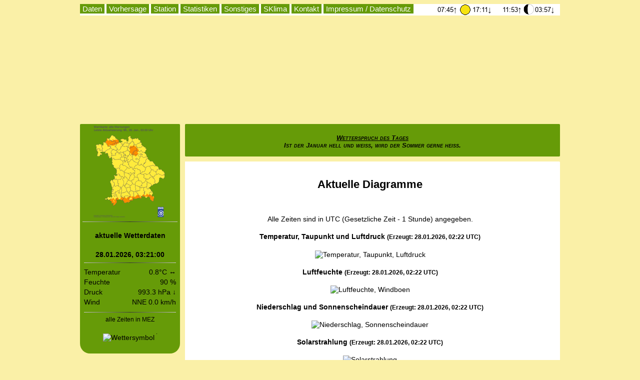

--- FILE ---
content_type: text/html; charset=UTF-8
request_url: https://wetter-peissenberg.de/diagramme.php
body_size: 2501
content:
<!DOCTYPE html PUBLIC "-//W3C//DTD XHTML 1.0 Transitional//EN"
"http://www.w3.org/TR/xhtml1/DTD/xhtml1-transitional.dtd">
<html xmlns="http://www.w3.org/1999/xhtml">
<head>
<meta content="https://wetter-peissenberg.de/diagramme.php" property="og:url" />
<meta content="website" property="og:type" />
<meta content="private Wetterstation Pei&szlig;enberg" property="og:site_name" />
<meta content="Homepage der privaten Wetterstation Pei&szlig;enberg" property="og:title" />
<meta content="Dies ist die Webseite der privaten Wetterstation Pei&szlig;enberg. Hier erfahren Sie wissenswertes &uuml;ber das aktuelle Wetter in Pei&szlig;enberg und den Verlauf in der Vergangenheit." property="og:description" />
<meta content="102561883151621" property="fb:app_id" />
<meta content="https://wetter-peissenberg.de/bilder/titel.jpg" property="og:image" />
<link rel="apple-touch-icon" sizes="120x120" href="/apple-touch-icon-120x120-precomposed.png" /> <link rel="apple-touch-icon" sizes="152x152" href="/apple-touch-icon-152x152-precomposed.png" />
<meta http-equiv="content-type" content="text/html; charset=UTF-8" />
<meta name="description" content="Dies ist die Webseite der privaten Wetterstation Pei&szlig;enberg. Hier erfahren Sie wissenswertes &uuml;ber das aktuelle Wetter in Pei&szlig;enberg und den Verlauf in der Vergangenheit." />  
<meta name="keywords" content="Wetter, Wetterblog, Wetterbericht, Blog, Bergwetter, Wandern, Wetterstation, Pei&szlig;enberg, Wetterstation Pei&szlig;enberg, Hohenpei&szlig;enberg, Bayern, Oberbayern, Oberland, Regen, Schnee, Sonne, Nebel, Hochnebel, Nebelobergrenze, Klima, Weilheim, Schongau, Daten, Wetterdaten, Temperatur" />
<meta name="Content-Language" content="de" />
<meta name="language" content="German" />
<meta name="copyright" content="private Wetterstation Pei&szlig;enberg" />
<meta name="revisit-after" content="10 days" />
<meta name="Last-Modified" content="Wed, 28 Jan 2026 03:23:20" />
<meta http-equiv="refresh" content="300; url=diagramme.php" />
<title>private Wetterstation Pei&szlig;enberg</title>

		<link rel="stylesheet" type="text/css" href="format.css" />
		<link rel="stylesheet" type="text/css" href="tigra_calendar/1-simple-calendar/tcal.css" />
		<link href="lightbox/css/lightbox.css" rel="stylesheet" />	
		<script src="lightbox/js/jquery-1.7.2.min.js" type="text/javascript"></script>
		<script src="lightbox/js/lightbox.js" type="text/javascript"></script>
		<script type="text/javascript" src="java_funktionen.js"></script>
		<script type="text/javascript" src="tigra_calendar/1-simple-calendar/tcal.js"></script> 
		
<link rel="SHORTCUT ICON" href="https://wetter-peissenberg.de/bilder/baum.ico" />
</head>
<body bgcolor="#faf0a7">
<div id="container">
<div id="field1">
<img src="bilder/titel_winter.gif" class="titelbild" alt="" />
<div id="menue">

	<div id="menu">
		<div class="dropdown">
			<button class="dropbtn">Daten</button>
			<div class="dropdown-content">
				<a href="index.php">Home</a>
				<hr />
				<a href="aktuelles.php">Aktuelles</a>
				<a href="webcam.php">Webcam</a>
				<a href="daten.php"><b>Aktuelle Wetterdaten</b></a>
				<a href="niederschlag.php">aktueller Niederschlag</a>
				<a href="wasserstand.php">Wasserst&auml;nde</a>
				<a href="gruenland.php">Landwirtschaft</a>
				<a href="bergwetter.php">Aktuelles Bergwetter</a>
				<a href="hoehendaten.php">H&ouml;hendaten</a>
				<a href="astronomie.php">Astronomische Daten</a>
				<a href="kalender.php">Kalender</a>
				<a href="luftchemie.php">Luftchemie</a>
				<hr />
				<a href="diagramme.php">Aktuelle Diagramme</a>
				<a href="diagramme_woche.php">Wochen-Diagramme</a>
				<a href="diagramme_monat.php">Monats-Diagramme</a>
				<a href="diagramme_jahr.php">Jahres-Diagramme</a>
				<hr />
				<a href="diagramme_erdboden_woche.php">Wochen-Diagramme Erdboden</a>
				<a href="diagramme_erdboden_monat.php">Monats-Diagramme Erdboden</a>
				<a href="diagramme_erdboden_jahr.php">Jahres-Diagramme Erdboden</a>
				<hr />
				<a href="diagramm_archiv.php">Diagramm-Archiv</a>
				<a href="diagramm_jahr_archiv.php">Diagramme Jahres-Archiv</a>
				<a href="diagramm_jahr_erdboden_archiv.php">Diagramme Erdboden Jahres-Archiv</a>
				<hr />
				<a href="login.php">Login</a>
			</div>
		</div>
		<div class="dropdown">
			<button class="dropbtn">Vorhersage</button>
			<div class="dropdown-content">
				<a href="warnungen.php">Warnungen</a>
				<a href="thema.php">Das Wetterthema</a>
				<a href="uebersicht.php">Wetter&uuml;bersicht</a>
				<a href="vorhersage.php">Vorhersage</a>
				<a href="vorhersage_karten.php">Vorhersagekarten</a>
				<a href="nao.php">Nordatlantische Oszillation</a>
				<a href="bio.php">Biowetter</a>
				<a href="satellit.php">Satellitenbilder</a>
				<a href="radar.php">Wetterradar</a>
				<a href="https://www.lightningmaps.org/?lang=de#y=47.7932;x=11.0448;z=12;t=2;m=sat;r=0;s=1;o=0;b=0.00;n=0;d=2;dl=2;dc=0;" target="_blank">Blitzortung</a>
				<hr />
				<a href="karten.php">Wetterlagen-Archiv</a>
				<a href="wetterlagen.php">Wetterlagen Zusammenfassung</a>
				<hr />
				<a href="globus/globus_control.php" target="_blank">Globus</a>
			</div>
		</div>
		<div class="dropdown">
			<button class="dropbtn">Station</button>
			<div class="dropdown-content">
				<a href="station.php">Stationsbeschreibung</a>
			</div>
		</div>
		<div class="dropdown">
			<button class="dropbtn">Statistiken</button>
			<div class="dropdown-content">
				<a href="extrem.php">Extremwerte</a>
				<a href="mittelwerte.php">Mittelwerte</a>
				<a href="statistik.php">Statistiken</a>
				<a href="klima_diagramme.php">Klima-Diagramme</a>
				<a href="heizgrad.php">Heizgradtage</a>
				<a href="kaeltesummen.php">K&auml;ltesummen</a>
				<a href="phaenologie.php?aktuell=1">Ph&auml;nologie</a>
				<a href="lostage.php">Lostage / Bauernregeln</a>
				<a href="singularitaeten.php">Wettersingularit&auml;ten</a>
				<a href="wetterlagen_uebersicht.php">Wetterlagen &Uuml;bersicht</a>
			</div>
		</div>
		<div class="dropdown">
			<button class="dropbtn">Sonstiges</button>
			<div class="dropdown-content">
				<a href="blog.php"><b>Wetter-Blog</b></a>
				<hr />
				<a href="links.php">Webseiten</a>
				<a href="service.php">Service</a>
				<a href="synop.php">Synop-Tool</a>
				<a href="webcam_hp.php">Webcam Hohenpei&szlig;enberg</a>
			</div>
		</div>
		<div class="dropdown">
			<a href="http://sklima.de" target="_blank"><button class="dropbtn">SKlima</button></a>
		</div>
		<div class="dropdown">
			<a href="kontakt.php"><button class="dropbtn">Kontakt</button></a>
		</div>
		<div class="dropdown">
			<a href="impressum.php"><button class="dropbtn">Impressum / Datenschutz</button></a>
		</div>
	</div>
<div align="right"><a href="https://wetter-peissenberg.de/astronomie.php"><img src="https://wetter-peissenberg.de/auf_unter.php?typ=2&amp;rahmen=0" alt="" /></a></div>
</div>
</div>
<div id="field2">
<div id="field_info">
<div id="datenleisteDiv"><p>Lese Daten.....</p>
	<img src="https://wetter-peissenberg.de/bilder/warten.gif" alt="" /></div>
</div>

</div>
<div id="field3">

		<div id="bauernregel">
		<u>Wetterspruch des Tages</u><br />Ist der Januar hell und weiß, wird der Sommer gerne heiß.
		</div>
<div id="field_text">

<center>
<h2>Aktuelle Diagramme</h2>
<br />
<p>Alle Zeiten sind in UTC (Gesetzliche Zeit - 1 Stunde) angegeben.</p>
<h4>Temperatur, Taupunkt und Luftdruck <small>(Erzeugt: 28.01.2026, 02:22 UTC)</small></h4>
<a href="bilder/diagramm2.png" rel="lightbox" title="Temperatur (in &deg;C), Taupunkt (in &deg;C) und Luftdruck (in hPa)"><img src="bilder/diagramm2_klein.png" border="0" alt="Temperatur, Taupunkt, Luftdruck" /></a>
<h4>Luftfeuchte <small>(Erzeugt: 28.01.2026, 02:22 UTC)</small></h4>
<a href="bilder/diagramm3.png" rel="lightbox" title="Luftfeuchte (in %), Windb&ouml;en (in km/h)"><img src="bilder/diagramm3_klein.png" border="0" alt="Luftfeuchte, Windboen" /></a>
<h4>Niederschlag und Sonnenscheindauer <small>(Erzeugt: 28.01.2026, 02:22 UTC)</small></h4>
<a href="bilder/diagramm1.png" rel="lightbox" title="Niederschlag (in Liter/m&sup2;) und Sonnenscheindauer (in Minuten)"><img src="bilder/diagramm1_klein.png" border="0" alt="Niederschlag, Sonnenscheindauer" /></a>
<h4>Solarstrahlung <small>(Erzeugt: 28.01.2026, 02:22 UTC)</small></h4>
<a href="bilder/diagramm5.png" rel="lightbox" title="Solarstrahlung (in W/m&sup2;)"><img src="bilder/diagramm5_klein.png" border="0" alt="Solarstrahlung" /></a>
<h4>Wind <small>(Erzeugt: 28.01.2026, 02:22 UTC)</small></h4>
<a href="bilder/diagramm4.png" rel="lightbox" title="Windrichtung (in Grad)"><img src="bilder/diagramm4_klein.png" border="0" alt="Windrichtung" /></a>
</center>
<br />

</div>
<div id="copyright"><table width="100%" border="0"><tr><td style="text-align:left;">private Wetterstation Pei&szlig;enberg
&copy; 2026</td><td style="text-align:right;vertical-align:top;">
<a href="https://wetter-peissenberg.de/rss.xml" target="_blank"><img src="bilder/rss_feed.png" alt="" title="RSS-Feed der Wetterstation" /></a>&nbsp;<a href="https://www.facebook.com/wetter.peissenberg/" target="_blank"><img src="bilder/facebook_follow.png" alt="" title="Facebook-Seite der Wetterstation" /></a>&nbsp;<div class="fb-like" data-share="true" data-width="450" data-layout="button_count" data-show-faces="false" align="right"></div></td></tr></table>
</div>
</div>
</div>
</body>
</html>
	

--- FILE ---
content_type: text/html; charset=UTF-8
request_url: https://wetter-peissenberg.de/datenleiste.php
body_size: 553
content:
<div><div align="center"><a href="warnungen.php"><img src="https://wetter-peissenberg.de/jpg_verkleinern.php?datname=http://www.dwd.de/DWD/warnungen/warnapp_gemeinden/json/warnungen_gemeinde_map_bay.png?&amp;breite=150" alt="" /></a></div><a href="warnungen.php"><img src="https://wetter-peissenberg.de/bilder/achtung_klein.png" alt="" style="position: relative; top: -45px; left: -45px; " /></a></div><hr style="border: 0; height: 1px; background: #333; background-image: linear-gradient(to right, #ccc, #333, #ccc);" /><h4>aktuelle Wetterdaten</h4>
			  <table border="0" width="100%">
			  <colgroup>
			  <col width="22%" />
			  <col width="22%" />
			  <col width="56%" />
			  </colgroup>
			  <tr>
			  <td class="center" colspan="3"><b>28.01.2026, 03:21:00</b><hr style="border: 0; height: 1px; background: #333; background-image: linear-gradient(to right, #ccc, #333, #ccc);" /></td>
			  </tr>
			  <tr>
			  <td colspan="2" width="60%" align="left">Temperatur</td><td class="right">0.8&deg;C &harr;</td>
			  </tr>
			  <tr>
			  <td align="left">Feuchte</td><td class="right" colspan="2">90 %</td>
			  </tr>
			  <tr>
			  <td align="left">Druck</td><td class="right" colspan="2">993.3 hPa &darr;</td>
			  </tr>
			  <tr>
			  <td align="left">Wind</td><td class="right" colspan="2">NNE 0.0 km/h</td>
			  </tr>
			  <tr>
			  <td colspan="3" class="center"><hr style="border: 0; height: 1px; background: #333; background-image: linear-gradient(to right, #ccc, #333, #ccc);" /><small>alle Zeiten in MEZ</small></td>
			  </tr>
			  </table>
			  <br />
			  <center><table><tr><td style="vertical-align=middle;"><img src="https://wetter-peissenberg.de/bilder/0.gif" alt="Wettersymbol" /></center></td><td style="text-align:right;vertical-align=middle;"><a href="https://wetter-peissenberg.de/niederschlag.php?datum=DATABASE"><img src="https://wetter-peissenberg.de/anzeige.php?text=1&amp;datum=DATABASE" width="75%" /></a></td></tr></table><br />

--- FILE ---
content_type: text/css
request_url: https://wetter-peissenberg.de/format.css
body_size: 1930
content:
#container
{
	width:					960px;
	display: 				block;
	margin-left: 			auto;
	margin-right: 			auto;
	min-height:				500px;
}

#container_einfacheausgabe
{
	width:					1100px;
	display: 				block;
	margin-left: 			auto;
	margin-right: 			auto;
}

#field1
{
	text-align:				right;
	border-radius:			2px 2px 2px 2px;
	width:					100%;
	height:					240px;
	padding:				0px;
	margin:					0px 0px 0px 0px;
	display: 				block;
	margin-left: 			auto;
	margin-right: 			auto;	
}

#field2
{
	text-align:				center;
	border-radius:			0px 0px 0px 0px;
	width:					200px;
	min-height:				400px;
	padding:				0px 0px 0px 0px;
	margin-top:				0px;
	float:					none;
	display:				inline-block;
}

#field3
{
	text-align:				center;
	border-radius:			0px 0px 0px 0px;
	width:					750px;
	min-height:				500px;
	padding:				0px 0px 0px 0px;
	margin-top:				0px;
	margin-bottom:			3px;
	float:					right;
	display:				block;
	overflow:				hidden;	
}

#menue
{
	background-color:       #ffffff;
	margin:					0px 20px 20px 20px;
	text-align:				center;
	vertical-align:			bottom;
	width:					100%;
	height:					23px;
	padding:				0px;
	float:					right;
	display: 				block;
	margin-left: 			auto;
	margin-right: 			auto;
}

#field_info
{
	background-color:       #669b08;
	border:					0px;
	text-align:				center;
	border-radius:			2px 2px 20px 20px;
	padding:				5px 5px 5px 5px;
	width:					190px;	
	min-height:				400px;
	padding-top:			0px;
	margin-top:				0px;
	float:					left;
}

fieldset 
{
	width:				200px;
	padding:			0.2em 0.8em 0.4em 0.8em;
	border:				1px solid Teal;
	text-align:			center;
	border-radius:		4px;
}

#field_text
{
	background-color:       #ffffff;
	text-align:				center;
	min-width:				720px;
	border-radius:			2px 2px 20px 20px;
	min-height:				400px;
	padding:				15px 20px 15px 15px;
	margin-top:				0px;
	float:					right;
}

#status
{
	background-color:       #ffaaaa;
	border:					0px;
	text-align:				center;
	border-radius:			10px 10px 10px 10px;
	padding:				5px 5px 5px 5px;
	width:					190px;	
	min-height:				200px;
	margin-top:				10px;
	display:				block;
	float:					left; 
}

#copyright
{
	text-align:				left;
	width:					95%;
	height:					20px;
	padding-top:			0px;
	padding-right:			18px;
	margin-top:				3px;
	margin-bottom:			3px;
	float:					right;
}

#bauernregel
{
	font:					italic bold small-caps 1em Verdana, Arial, Helvetica, sans-serif;
	font-size:				90%;
	background-color:       #669b08;
	text-align:				center;
	vertical-align: 		middle;
	min-width:				740px;
	min-height:				40px;
	border-radius:			2px 2px 2px 2px;
	padding:				5px 5px 5px 5px;
	margin-bottom:			10px;
	padding-top:			20px;
	float:					right;
}

.rahmen
{
	border:					3px solid #b2e57c;
	text-align:				center;
	border-radius:			20px 20px 20px 20px;
	padding:				15px;
	width:					95%;	
	margin-left:			5px;
	margin-right:			5px;
	margin-bottom:			15px;
}

.rahmen_blog_1
{
	border:					2px solid #b2e57c;
	text-align:				center;
	border-radius:			10px 10px 10px 10px;
	padding:				10px;
	width:					90%;	
	margin-left:			2px;
	margin-right:			2px;
	margin-bottom:			15px;
}

.rahmen_blog_2
{
	border:					2px solid #ff0000;
	text-align:				center;
	border-radius:			10px 10px 10px 10px;
	padding:				10px;
	width:					90%;	
	margin-left:			2px;
	margin-right:			2px;
	margin-bottom:			15px;
}


.rahmen_daten
{
	border:					3px solid #669b08;
	text-align:				center;
	border-radius:			0px 0px 20px 20px;
	padding:				10px;	
	margin-left:			15px;
	margin-bottom:			15px;
}

.rahmen_datum
{
	background-color:       #669b08;
	text-align:				center;
	border-radius:			0px 0px 0px 0px;
	padding:				2px;	
	margin-left:			15px;
}

.rahmen_rund
{
	background-color:       #669b08;
	text-align:				center;
	border-radius:			20px 20px 0px 0px;
	padding:				2px;	
	margin-left:			15px;
}

.rahmen_gefahren
{
	background-color:       #F78181;
	border:					3px solid #669b08;
	text-align:				center;
	border-radius:			0px 0px 0px 0px;
	padding:				0px;	
	margin-left:			15px;
	margin-bottom:			0px;
}

.rahmen_klein
{
	border:					3px solid #b2e57c;
	text-align:				center;
	border-radius:			20px 20px 20px 20px;
	padding:				15px;
	width:					85%;	
	margin-bottom:			15px;
}

.rahmen_links
{
	border:					3px solid #b2e57c;
	text-align:				left;
	border-radius:			20px 20px 20px 20px;
	padding:				15px;
	width:					680px;
	margin-bottom:			15px;
}

.titelbild
{
	display: 				block;
	margin-left: 			auto;
	margin-right: 			auto;	
}

.divHide
{
	display:				none;
}

.divShow
{
	display:				block;
}

a:link 
{ 
	font-weight:			normal; 
	color:					black; 
	text-decoration:		none; 
}

a:visited 
{ 
	font-weight:			normal; 
	color:					black; 
	text-decoration:		none; 
}

a:focus 
{ 
	font-weight:			normal; 
	color:					black; 
	text-decoration:		none; 
}

a:hover 
{ 
	font-weight:			normal; 
	color:					red; 
	text-decoration:		none; 
}

a:active 
{ 
	font-weight:			normal; 
	color:					black; 
	text-decoration:		none; 
}

#sddm
{	
	margin: 				0px;
	padding: 				0px;
	z-index: 				50
}

#sddm li
{	
	margin: 				0px;
	padding: 				0px;
	list-style: 			none;
	float: 					right;
	font: 					bold 11px arial;
}

#sddm li a
{	
	display: 				block;
	margin: 				6px 2px 5px 0px;
	padding: 				4px 10px;
	width: 					65px;
	background: 			#669b08;
	color: 					#FFF;
	text-align: 			center;
	text-decoration: 		none
}

#sddm li a:hover
{	
	background: 			#1e832f;
}

#sddm div
{	
	position: 				absolute;
	visibility: 			hidden;
	margin: 				0;
	padding: 				0;
	background: 			#779b08;
	border: 				1px solid #669b08;
}

#sddm div a
{		
	position: 				relative;
	display: 				block;
	margin: 				0;
	padding: 				5px 10px;
	width: 					auto;
	white-space: 			nowrap;
	text-align: 			left;
	text-decoration: 		none;
	background: 			#779b08;
	color: 					#ffffff;
	font: 					11px arial;
}

#sddm div a:hover
{	
	background: 			#1e832f;
	color: 					#FFF;
}

td 
{ 
	border:					0px solid #000; 
	vertical-align:			top;
	text-align: 			left; 
	overflow:				hidden; 
}

table.wetterverlauf
{
	font-size:				75%;
	margin-left:			auto; 
	margin-right:			auto; 
	text-align: 			right; 
	border:					0px solid #000; 
}

td.right
{ 
	border:					0px solid #000; 
	vertical-align:			top;
	text-align: 			right; 
	overflow:				hidden; 
}

td.center
{ 
	border:					0px solid #000; 
	vertical-align:			top;
	text-align: 			center; 
	overflow:				hidden; 
}

th 
{ 
	vertical-align:			top;
	text-align: 			left; 
}

th.center 
{ 
	vertical-align:			top;
	text-align: 			center; 
}

th.head 
{ 
	background:				#0088ff;
	vertical-align:			top;
	text-align: 			center;
	border-radius:			10px 10px 10px 10px;
}

h1.einfacheausgabe
{
	border:					3px solid #b2e57c;
	background:				#eeeeee;
	width:					95%;
	text-align:				center;
	border-radius:			20px 20px 20px 20px;
	padding:				15px;
	margin-bottom:			15px;
}

fieldset 
{
	border:					3px solid #b2e57c;
	border-radius:			10px 10px 10px 10px;
	width:					80%;
	display:				inline;
	text-align:				right;		
}

legend 
{
	padding:				0.2em 0.5em;
	border:					3px solid #b2e57c;
	color:					#000000;
	text-align:				left;
	border-radius:			10px 5px;
}

#tabs 
{
	border-bottom: 			.5em solid  #669b08;
	margin: 				0;
	padding: 				0;
	font-size:				85%;
	border-radius:			5px 5px 0px 0px;
	margin-left:			15px;
}

#tabs li 
{ 
	display:				inline; 
	border-top: 			.1em solid  #669b08;
	border-left: 			.1em solid  #669b08;
	border-right: 			.1em solid  #669b08;
	border-radius:			5px 5px 0px 0px;
}

#tabs li a 
{
	text-decoration: 		none;
	padding: 				0.25em 1em;
	color: 					#000;
	border-radius:			5px 5px 0px 0px;
}

#page1 #tabs li#tab1 a, #page2 #tabs li#tab2 a, #page3 #tabs li#tab3 a, #page4 li#tab4 a, #page5 li#tab5 a , #page6 li#tab6 a 
{
	padding: 				0.25em 1em;
	background-color: 		 #669b08;
	color: 					#fff;
}

body 
{ 
	font-size: 				90%; 
	font-family: 			Arial, Helvetica, sans-serif;
}

.labels1
{
     color: black;
     font-family: "Arial", sans-serif;
     font-size: 10px;
     text-align: center;
     width: 40px;     
     white-space: nowrap;
}

.labels2
{
     color: white;
     font-family: "Arial", sans-serif;
     font-size: 10px;
     text-align: center;
     width: 40px;     
     white-space: nowrap;
}
.infobox 
{
 	border:	1px solid #000000;
 	border-radius:			10px 10px 10px 10px;
	padding:				15px;
	margin-left:			5px;
	margin-right:			5px;
	margin-bottom:			15px;
    color: black;
    text-align: left;
    width: 250px;     
    min-height: 150px;     
	word-wrap: break-word; 
}

.scrollfeld
{
	height: 400px;
	width: 400px;
	overflow: auto;
	border: 0px solid #000;
	padding: 10px;
} 

.wetterfeld
{
	width: 75px;
	height: 130px;
 	border-radius:			10px 10px 10px 10px;
	background-color: #fff8dc;
	overflow: auto;
	border: 1px solid #000;
	padding: 7px;
	margin-top: 5px;
	margin-bottom: 5px;
	text-align:left;
} 


#menu {
  font-size:14px;
  position:absolute;  
}

.dropbtn 
{
    background-color: #669b08;
    color: white;
    padding: 1px 5px;
    font-size: 15px;
    border: none;
    cursor: pointer;
}

.dropdown 
{
    position: relative;
    display: inline-block;
}

.dropdown-content 
{
    display: none;
    position: absolute;
    background-color: #f9f9f9;
    min-width: 160px;
    box-shadow: 10px 8px 16px 0px rgba(0,0,0,0.2);
	border-style: solid;
	border-width: 1px;
	z-index: 10;
}

.dropdown-content a 
{
    color: black;
    padding: 1px 5px;
    text-decoration: none;
    display: block;
}

.dropdown-content a:hover 
{
	background-color: #a1a1a1
}

.dropdown:hover .dropdown-content 
{
    display: block;
}

.dropdown:hover .dropbtn 
{
    background-color: #3e8e41;
}

.searchField 
{
    background-color: #FFF;
    border: 2px solid #000000; 
    color: #30393D;
    padding: 3px 4px;
	height:17px;
     
    -moz-border-radius: 0px 20px 20px 0px;
    -webkit-border-radius: 0px 20px 20px 0px;
    border-radius: 0px 20px 20px 0px;
}

.searchField2 
{
    background-color: #FFF;
    border: 2px solid #000000; 
    color: #30393D;
    padding: 3px 4px;
	height:27px;
}

.searchButton 
{
    background-color: #30393D; 
    border: 1px solid #30393D; 
    color: #FFF; 
    padding: 3px 4px;
    vertical-align: top;
	height:26px;
    
    -moz-border-radius: 20px 20px 20px 20px;
    -webkit-border-radius: 20px 20px 20px 20px;
    border-radius: 20px 20px 20px 20px;
}

.newsletter
{
	display:			none;
}

.tabelle_standard
{
	font-size:				100%;
	margin-left:			auto;
	margin-right:			auto;
	text-align:				center;
	border:					1px solid #000;
	border-collapse:		collapse;
	empty-cells:			show;
}

.th_standard
{
	font-weight: 			normal;
	vertical-align:			top;
	text-align:				center;
	
	border:					1px solid #000;
	border-spacing:			0px;
	background-color:       #eeeeee;
}

.td_standard
{
	vertical-align:			top;
	text-align:				center;
	border:					1px solid #000;
	border-spacing:			0px;
	background-color:       #ffffff;
}


--- FILE ---
content_type: application/javascript
request_url: https://wetter-peissenberg.de/java_funktionen.js
body_size: 1090
content:
/* Java-Skript Funktionen */

var timeout	= 500;
var closetimer	= 0;
var ddmenuitem	= 0;
// open hidden layer
function mopen(id)
{	
	// cancel close timer
	mcancelclosetime();

	// close old layer
	if(ddmenuitem) ddmenuitem.style.visibility = 'hidden';

	// get new layer and show it
	ddmenuitem = document.getElementById(id);
	ddmenuitem.style.visibility = 'visible';

}
// close showed layer
function mclose()
{
	if(ddmenuitem) ddmenuitem.style.visibility = 'hidden';
}

// go close timer
function mclosetime()
{
	closetimer = window.setTimeout(mclose, timeout);
}

// cancel close timer
function mcancelclosetime()
{
	if(closetimer)
	{
		window.clearTimeout(closetimer);
		closetimer = null;
	}
}

// close layer when click-out
document.onclick = mclose; 

function FensterOeffnen (Adresse, Titel) 
{
  MeinFenster = window.open(Adresse, Titel, "width=600,height=600,scrollbars=yes");
  MeinFenster.focus();
}

function FensterOeffnenLang (Adresse, Titel) 
{
  MeinFenster = window.open(Adresse, Titel, "width=600,height=800,scrollbars=yes");
  MeinFenster.focus();
}
function checkfield(field) 
{
  if (field.alles.value != " Alles anzeigen ")
  {
    vari = false;
  }
  else
  {
    vari = true;
  }
  field.temp_mittel_check.checked = vari;
  field.sonne_check.checked = vari;
  field.temp_max_check.checked = vari;
  field.niederschlag_check.checked = vari;
  field.temp_min_check.checked = vari;
  field.kennung_niederschlag_check.checked = vari;
  field.temp_5cm_check.checked = vari;
  field.schnee_gesamt_check.checked = vari;
  field.druck_mittel_check.checked = vari;
  field.druck_red_check.checked = vari;
  field.qualitaet.checked = vari;
  field.feuchte_check.checked = vari;
  field.wind_max_check.checked = vari;
  field.dampf_mittel_check.checked = vari;
  field.wind_mittel_check.checked = vari;
  field.n_mittel_check.checked = vari;
  field.qualitaet_check.checked = vari;
  field.klima_check.checked = vari;
  field.schneefallgrenze_check.checked = vari;
  field.grosswetter_check.checked = vari;
   
  if (vari)
    return " Nichts anzeigen ";
   else
    return " Alles anzeigen ";
}

function checkfield2(field) 
{
  if (field.alles.value != " Alles anzeigen ")
  {
    vari = false;
  }
  else
  {
    vari = true;
  }
  field.niederschlag_check.checked = vari;
  field.kennung_niederschlag_check.checked = vari;
  field.schnee_gesamt_check.checked = vari;
  field.qualitaet_check.checked = vari;
   
  if (vari)
    return " Nichts anzeigen ";
   else
    return " Alles anzeigen ";
}

window.fbAsyncInit = function() {
    FB.init({
      appId      : '102561883151621',
      xfbml      : true,
      version    : 'v2.7'
    });
  };

  (function(d, s, id){
     var js, fjs = d.getElementsByTagName(s)[0];
     if (d.getElementById(id)) {return;}
     js = d.createElement(s); js.id = id;
     js.src = "//connect.facebook.net/de_DE/sdk.js#xfbml=1&version=v2.7&appId=102561883151621";
     fjs.parentNode.insertBefore(js, fjs);
   }(document, 'script', 'facebook-jssdk'));
   
$(document).ready(function(){
var updateDiv1 = function ()
{
	var file = location.pathname;
	var suche = file.lastIndexOf("/");
	var pfad;
	if (suche == 0)
	{
		pfad = "datenleiste.php";
	}
	else
	{
		pfad = "../datenleiste.php";
	}
	$('#datenleisteDiv').load(pfad, function () {
		vTimer1 = window.setTimeout(updateDiv1, 60000);
	});
}

var vTimer1 = window.setTimeout(updateDiv1, 1000);
});

$(document).ready(function()
{
	var file = location.pathname;
	var suche = file.lastIndexOf("/");
	var pfad;
	if (suche == 0)
	{
		pfad = "daten_current.php";
	}
	else
	{
		pfad = "../daten_current.php";
	}
	var updateDiv2 = function ()
	{
	  $('#currentDiv').load(pfad, function () {
		clearTimeout(vTimer2);
		vTimer2 = window.setTimeout(updateDiv2, 60000);
	  });
	}

	var vTimer2 = window.setTimeout(updateDiv2, 1000);
});

function show(id) 
{
    if(document.getElementById) 
	{
        var mydiv = document.getElementById(id);
        mydiv.style.display = (mydiv.style.display=='block'?'none':'block');
    }
} 

function showAll(id, anz) 
{
    if(document.getElementById) 
	{
        var mydiv;
		for (i = 0; i < anz; i++)
		{
			mydiv = document.getElementById(id + i);
			mydiv.style.display = (mydiv.style.display=='block'?'none':'block');
		}
    }
} 